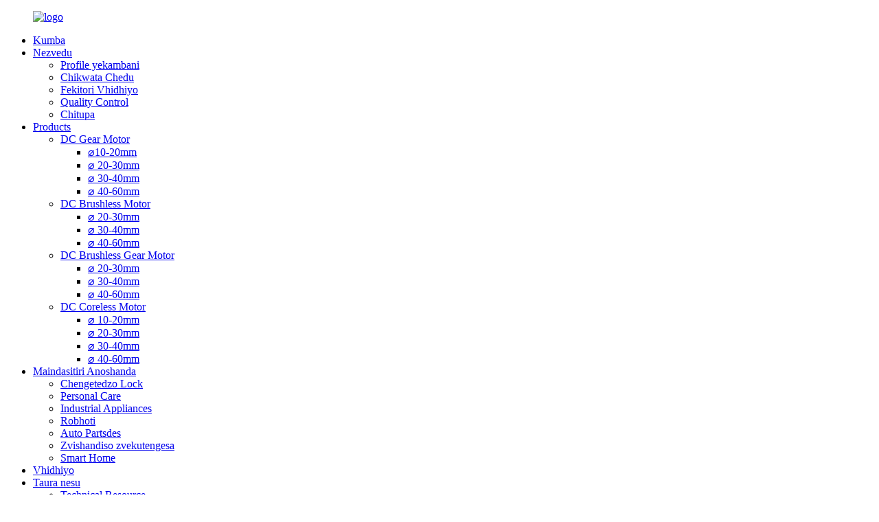

--- FILE ---
content_type: text/html
request_url: http://sn.ttmotor.com/service_catalog/auto-parts/
body_size: 8775
content:
<!DOCTYPE html> <html dir="ltr" lang="sn"> <head> <meta charset="UTF-8"/> <meta http-equiv="Content-Type" content="text/html; charset=UTF-8" /> <title>Auto Partsdes Manufacturers - China Auto Partsdes Factory & Suppliers</title> <meta name="viewport" content="width=device-width,initial-scale=1,minimum-scale=1,maximum-scale=1,user-scalable=no"> <link rel="apple-touch-icon-precomposed" href=""> <meta name="format-detection" content="telephone=no"> <meta name="apple-mobile-web-app-capable" content="yes"> <meta name="apple-mobile-web-app-status-bar-style" content="black"> <link href="https://cdn.globalso.com/lite-yt-embed.css" rel="stylesheet" onload="this.onload=null;this.rel='stylesheet'"> <link href="//cdn.globalso.com/ttmotor/style/global/style.css" rel="stylesheet" onload="this.onload=null;this.rel='stylesheet'"> <link href="//cdn.globalso.com/ttmotor/style/public/public.css" rel="stylesheet" onload="this.onload=null;this.rel='stylesheet'"> <link href="https://fonts.font.im/css?family=Poppins:300,400,500,600,700" rel="stylesheet"> <link rel="shortcut icon" href="https://cdn.globalso.com/ttmotor/e7e1f705.ico" />  <!–Plugin WP Missed Schedule 2025-10-31 Active–><meta name="description" content="Auto Partsdes Manufacturers, Factory, Suppliers From China, Mutengi kugutsikana ndicho chinangwa chedu chikuru. Tinokugamuchirai kuti mutange hukama hwebhizimisi nesu. Kuti uwane rumwe ruzivo, ndapota usazeza kubata nesu." /> <link href="//cdn.globalso.com/hide_search.css" rel="stylesheet"/><link href="//www.ttmotor.com/style/sn.html.css" rel="stylesheet"/><link rel="alternate" hreflang="sn" href="https://sn.ttmotor.com/" /><link rel="canonical"  href="https://sn.ttmotor.com/service_catalog/auto-parts/" /></head> <body> <div class="container">  <header class="web_head">     <div class="head_layout layout">        <figure class="logo"> 	 <a href="/">			<img src="https://cdn.globalso.com/ttmotor/e7e1f7053.png" alt="logo"> 				</a> </figure>	        <nav class="nav_wrap">         <ul class="head_nav">             <li><a href="/">Kumba</a></li> <li><a href="/about-us/company-profile/">Nezvedu</a> <ul class="sub-menu"> 	<li><a href="/about-us/company-profile/">Profile yekambani</a></li> 	<li><a href="/about-us/our-team/">Chikwata Chedu</a></li> 	<li><a href="/about-us/factory-video/">Fekitori Vhidhiyo</a></li> 	<li><a href="/about-us/quality-control/">Quality Control</a></li> 	<li><a href="/about-us/certificate/">Chitupa</a></li> </ul> </li> <li><a href="/products/">Products</a> <ul class="sub-menu"> 	<li><a href="/dc-gear-motor/">DC Gear Motor</a> 	<ul class="sub-menu"> 		<li><a href="/10-20mm/">⌀10-20mm</a></li> 		<li><a href="/20-30mm/">⌀ 20-30mm</a></li> 		<li><a href="/30-40mm/">⌀ 30-40mm</a></li> 		<li><a href="/40-60mm/">⌀ 40-60mm</a></li> 	</ul> </li> 	<li><a href="/dc-brushless-motor/">DC Brushless Motor</a> 	<ul class="sub-menu"> 		<li><a href="/20-30mm-dc-brushless-motor/">⌀ 20-30mm</a></li> 		<li><a href="/30-40mm-dc-brushless-motor/">⌀ 30-40mm</a></li> 		<li><a href="/40-60mm-dc-brushless-motor/">⌀ 40-60mm</a></li> 	</ul> </li> 	<li><a href="/dc-brushless-gear-motor/">DC Brushless Gear Motor</a> 	<ul class="sub-menu"> 		<li><a href="/20-30mm-dc-brushless-gear-motor/">⌀ 20-30mm</a></li> 		<li><a href="/30-40mm-dc-brushless-gear-motor/">⌀ 30-40mm</a></li> 		<li><a href="/40-60mm-dc-brushless-gear-motor/">⌀ 40-60mm</a></li> 	</ul> </li> 	<li><a href="/dc-coreless-motor/">DC Coreless Motor</a> 	<ul class="sub-menu"> 		<li><a href="/10-20mm-dc-coreless-motor/">⌀ 10-20mm</a></li> 		<li><a href="/20-30mm-dc-coreless-motor/">⌀ 20-30mm</a></li> 		<li><a href="/30-40mm-dc-coreless-motor/">⌀ 30-40mm</a></li> 		<li><a href="/40-60mm-dc-c/">⌀ 40-60mm</a></li> 	</ul> </li> </ul> </li> <li class="current-menu-ancestor current-menu-parent"><a href="/service/">Maindasitiri Anoshanda</a> <ul class="sub-menu"> 	<li><a href="/service_catalog/security-lock/">Chengetedzo Lock</a></li> 	<li><a href="/service_catalog/personal-care/">Personal Care</a></li> 	<li><a href="/service_catalog/industrial-appliances/">Industrial Appliances</a></li> 	<li><a href="/service_catalog/robot/">Robhoti</a></li> 	<li class="nav-current"><a href="/service_catalog/auto-parts/">Auto Partsdes</a></li> 	<li><a href="/service_catalog/commercial-equipment/">Zvishandiso zvekutengesa</a></li> 	<li><a href="/service_catalog/smart-home/">Smart Home</a></li> </ul> </li> <li><a href="/video/">Vhidhiyo</a></li> <li><a href="/contact-us/">Taura nesu</a> <ul class="sub-menu"> 	<li><a href="/contact-us/technical-resource/">Technical Resource</a></li> 	<li><a href="/contact-us/faq/">FAQ</a></li> 	<li><a href="/news/">News</a></li> 	<li><a href="/contact-us/">Taura nesu</a></li> </ul> </li>         </ul>         <div id="btn-search" class="btn--search"></div>       </nav>       <!--change-language-->      <div class="change-language ensemble">   <div class="change-language-info">     <div class="change-language-title medium-title">        <div class="language-flag language-flag-en"><a href="https://www.ttmotor.com/"><b class="country-flag"></b><span>English</span> </a></div>        <b class="language-icon"></b>      </div> 	<div class="change-language-cont sub-content">         <div class="empty"></div>     </div>   </div> </div> <!--theme320-->         <!--change-language-->      </div>   </header>   <!--// web_head end -->      <!--// web_head end -->  <!-- sys_sub_head -->   <section class="sys_sub_head">      <div class="head_bn_item"><img src="https://cdn.globalso.com/ttmotor/fea8b3ad.jpg" alt="peji"></div>     <section class="path_bar">       <h1 class="pagnation_title">Maindasitiri Anoshanda</h1>       <ul>       <li> <a itemprop="breadcrumb" href="/">Kumba</a></li><li> <a href="#">Auto Partsdes</a></li>       </ul>     </section>      </section>   <!-- index_advantage_icon end -->  <section class="web_main page_main">   <div class="layout">     <aside class="aside">   <section class="aside-wrap">     <section class="side-widget">     <div class="side-tit-bar">       <h4 class="side-tit">Maindasitiri Anoshanda</h4>     </div>     <ul class="side-cate ser_item">                         <li class="ser_li">          <a href="/service_catalog/security-lock/">         <span><img src="https://www.ttmotor.com/uploads/96a6b4841.jpg" alt="Chengetedzo Lock"></span>         <figcaption><h3>Chengetedzo Lock</h3></figcaption>         </a>      </li>            <li class="ser_li">          <a href="/service_catalog/personal-care/">         <span><img src="https://www.ttmotor.com/uploads/38a0b923.jpg" alt="Personal Care"></span>         <figcaption><h3>Personal Care</h3></figcaption>         </a>      </li>            <li class="ser_li">          <a href="/service_catalog/industrial-appliances/">         <span><img src="https://www.ttmotor.com/uploads/6d325a8f.jpg" alt="Industrial Appliances"></span>         <figcaption><h3>Industrial Appliances</h3></figcaption>         </a>      </li>            <li class="ser_li">          <a href="/service_catalog/robot/">         <span><img src="https://www.ttmotor.com/uploads/8d9d4c2f.jpg" alt="Robhoti"></span>         <figcaption><h3>Robhoti</h3></figcaption>         </a>      </li>            <li class="ser_li">          <a href="/service_catalog/auto-parts/">         <span><img src="https://www.ttmotor.com/uploads/048e8850.jpg" alt="Auto Partsdes"></span>         <figcaption><h3>Auto Partsdes</h3></figcaption>         </a>      </li>            <li class="ser_li">          <a href="/service_catalog/commercial-equipment/">         <span><img src="https://www.ttmotor.com/uploads/7e5bc524.jpg" alt="Zvishandiso zvekutengesa"></span>         <figcaption><h3>Zvishandiso zvekutengesa</h3></figcaption>         </a>      </li>            <li class="ser_li">          <a href="/service_catalog/smart-home/">         <span><img src="https://www.ttmotor.com/uploads/52c2b4aa.jpg" alt="Smart Home"></span>         <figcaption><h3>Smart Home</h3></figcaption>         </a>      </li>           </ul>   </section>       </section> </aside>    <section class="main">       <section class="page_app">         <div class="app_l">             <h3>Auto Partsdes</h3>             <div class="app_content">Iyo GM20-180SH micro DC motokari inogona kushandiswa mumhando dzakasiyana-siyana mumunda wemotokari, kusanganisira: 1. Motokari yemagetsi sunroof uye simba rewindo remagetsi: DC motors inowanzoshandiswa mumotokari yemagetsi sunroof uye magetsi emagetsi emagetsi, motokari inogona kuwana kutonga kwakanaka uye simba rakanaka rinobuda kuitira kuti nokukurumidza uye kugadzikana kuzarura kana kuvhara hwindo kana sunroof. 2. Zvigaro zvemotokari: Mune mamwe maenzanisi, micro DC motors inogonawo kushandiswa kudzora kureba, kona, kumberi uye kumashure, kutsigirwa kwechiuno uye zvimwe zvikamu zvechigaro kuti uvandudze kunyaradzwa kwemutyairi nevatasvi. 3. Mota wiper system: GM20-180SH micro DC mota inogonawo kushandiswa kuona otomatiki kudzora kwemota wiper, kuitira kuti igone kuenderana nekunaya kwakasiyana nekumhanya. 4. Automobile conditioning system: DC motors inogonawo kushandiswa mumotokari yemhepo inogadzirisa uye inopisa mhepo yemhepo inogadzirisa zvirongwa zvekugadzirisa zvirongwa zvakadai sekuyerera kwemhepo uye kuchinja kwekushisa. Mushoko, GM20-180SH micro DC mota dzinoshandiswa zvakanyanya mumunda wemotokari. Kunyanya kushanda kwavo, ruzha rwakaderera uye hupenyu hurefu hunovaita kuti vanyatsokodzera kushandiswa mumotokari yemagetsi midziyo yekuvandudza kushanda kwese uye kunyaradza kwemotokari.</div>         </div>         <div class="app_r"><img src="https://www.ttmotor.com/uploads/048e8850.jpg"></div>     </section>                                                    <div class="blog_list">          <ul class="service_list">                     <li class="blog-item">             <figure class="item-wrap">                             <a class="item-img" href="/service/seat-massage/"><img class="blog-img" src="https://cdn.globalso.com/ttmotor/06745d818.jpg" alt="Seat Massage"></a>                             <figcaption class="item-info">                 <h3 class="item-title"><a href="/service/seat-massage/">Seat Massage</a></h3>                 <!--<time>by admin on-->                 <!--  23-03-21-->                 <!--</time>-->                 <div class="item-detail">>> Muhupenyu hwedu hwezuva nezuva, mota yave nzira yakakosha yekufambisa. Asi kutyaira muguta rine vanhu vakawanda kunogona kuva chiitiko chinosiririsa. Kuwanda kwemotokari hakusi kutiita kuti titye nguva dzose, asiwo kunotiita kuti tinete nyore nyore. Nekuda kweizvozvo, vanhu vazhinji vakaisa ...</div>                 <a href="/service/seat-massage/" class="item-more">Verenga zvimwe</a> </figcaption>             </figure>           </li>                     <li class="blog-item">             <figure class="item-wrap">                             <a class="item-img" href="/service/car-tv-elevator/"><img class="blog-img" src="https://cdn.globalso.com/ttmotor/img-2.jpg" alt="Mota TV Elevator"></a>                             <figcaption class="item-info">                 <h3 class="item-title"><a href="/service/car-tv-elevator/">Mota TV Elevator</a></h3>                 <!--<time>by admin on-->                 <!--  23-03-21-->                 <!--</time>-->                 <div class="item-detail">>> Vanhu vanowanzofarira kuona mota dzeTV zviratidzo kuti vapfuure nguva pavanenge vari pabhizinesi kana nzendo dzebhizinesi. Mumotokari dzechinyakare dzakaita semabhazi, mu-mota maTV anoburitswa mukati memotokari. Inowanzoiswa pamberi pemotokari. Asi vanhu, kunyanya vatyairi, vanofanirwa ...</div>                 <a href="/service/car-tv-elevator/" class="item-more">Verenga zvimwe</a> </figcaption>             </figure>           </li>                   </ul>         <div class="page_bar">           <div class="pages"></div>         </div>       </div>     </section>   </div> </section>  <!-- web_footer start -->     <footer class="web_footer">     <div class="layout">       <div class="foor_service">         <nav class="foot_item foot_nav wow fadeInLeftA" data-wow-delay=".5s" data-wow-duration=".8s">           <h2 class="fot_tit">zvigadzirwa</h2>           <ul> 	<li><a href="/dc-brushless-gear-motor/">DC Brushless Gear Motor</a></li> <li><a href="/dc-brushless-motor/">DC Brushless Motor</a></li> <li><a href="/dc-coreless-motor/">DC Coreless Motor</a></li> <li><a href="/dc-gear-motor/">DC Gear Motor</a></li>           </ul>         </nav>                   <div class="foot_item foot_company_item wow fadeInLeftA" data-wow-delay=".7s" data-wow-duration=".8s">            <h2 class="fot_tit">kubvunza</h2>             <p class="">Zvekubvunza nezve zvigadzirwa zvedu kana pricelist, ndapota siya email yako kwatiri uye isu tichabatana mukati memaawa makumi maviri nemana.</p> <a href="javascript:" class="inquiry_btn">kubvunza zvino</a>       </div>                           <div class="foot_item foot_contact_item wow fadeInLeftA" data-wow-delay=".9s" data-wow-duration=".8s">           <h2 class="fot_tit">taura nesu</h2>           <ul class="foot_contact">  	<li class="foot_phone"><a href="tel:+86 13510014479">+86 13510014479</a></li>	<li class="foot_tel"><a href="tel:0086-755-82501271">0086-755-82501271</a></li>	<li class="foot_fax">0086-755-82501105</li>	<li class="foot_email"><a href="mailto:salesdept@ttmotor.com">salesdept@ttmotor.com</a></li>		<li class="foot_address">4F, Building C, HuiLongDa Industrial Park, Shilong Community, Shiyan, Bao'An District, Shenzhen, Guangdong, 518108, China</li>          </ul>            <ul class="foot_sns"> 		<li><a target="_blank" href=""><img src="https://cdn.globalso.com/ttmotor/412f3928.png" alt="sns01"></a></li> 			<li><a target="_blank" href=""><img src="https://cdn.globalso.com/ttmotor/a3f91cf3.png" alt="sns03"></a></li> 			<li><a target="_blank" href="https://www.youtube.com/channel/UCUgk6yaR-8OePL4WVCn0Fkg"><img src="https://cdn.globalso.com/ttmotor/400f8e40.png" alt="sns04"></a></li> 	          </ul>         </div>    </div> 	<div class="copyright wow fadeInLeftA" data-wow-delay="1.2s" data-wow-duration=".8s">© Copyright - 2010-2025 : All Rights Reserved.<div class="site"><a href="/sitemap.xml">Sitemap</a> - <a href="/top-blog/">TOP BLOG</a> - <a href="/top-search/">KUTSVAKA KWENYU</a> 		<div class="tags"></div> 		<div class="foot_gov"><a href="https://beian.miit.gov.cn/" target="_blank">粤ICP备11050451号-2</a></div> 	</div>            </div>        </footer>     <!--// web_footer end -->    </div>    <!--// container end --> <ul class="right_nav moblie_right_ul" style="overflow: visible;">     <li style="right: 0px;">          <div class="iconBox oln_ser">               <img src="https://cdn.globalso.com/ttmotor/dhh.png">             <h4>Phone</h4>          </div>          <div class="hideBox" style="display: none; opacity: 1;">             <div class="hb">                <h5>Tel</h5>                <div class="fonttalk">                     <p><a href="tel:+86 13510014479">+86 13510014479</a></p>                </div>                <div class="fonttalk">                                     </div>             </div>          </div>       </li>     <li>          <div class="iconBox oln_ser">               <img src="https://cdn.globalso.com/ttmotor/yxx.png">             <h4>E-mail</h4>          </div>          <div class="hideBox">             <div class="hb">                <h5>E-mail</h5>                <div class="fonttalk">                     <p><a href="mailto:salesdept@ttmotor.com">salesdept@ttmotor.com</a></p>                </div>                <div class="fonttalk">                                     </div>             </div>          </div>       </li>     <li>          <a href="javascript:" class="inquiry_btn">          <div class="iconBox">             <img src="https://cdn.globalso.com/ttmotor/eqi.png">             <h4>Inquiry</h4>          </div>          </a>                         </li>     <li style="display:none">                </li>      </ul> <div class="inquiry-pop-bd">   <div class="inquiry-pop"> <i class="ico-close-pop" onclick="hideMsgPop();"></i>     <script type="text/javascript" src="//www.globalso.site/form.js"></script>   </div> </div> <div class="web-search"> <b id="btn-search-close" class="btn--search-close"></b>   <div style=" width:100%">     <div class="head-search">      <form action="/search.php" method="get">         <input class="search-ipt" name="s" placeholder="Start Typing..." /> 		<input type="hidden" name="cat" value="490"/>         <input class="search-btn" type="submit" value="" />         <span class="search-attr">Baya Enter kutsvaga kana ESC kuvhara</span>       </form>     </div>   </div> </div>  <script src="https://cdn.globalso.com/lite-yt-embed.js"></script> <script type="text/javascript" src="//cdn.globalso.com/ttmotor/style/global/js/jquery.min.js"></script>  <script type="text/javascript" src="//cdn.globalso.com/ttmotor/style/global/js/common.js"></script> <script type="text/javascript" src="//cdn.globalso.com/ttmotor/style/public/public.js"></script>  <!--[if lt IE 9]> <script src="//cdn.globalso.com/ttmotor/style/global/js/html5.js"></script> <![endif]--> <script type="text/javascript">

if(typeof jQuery == 'undefined' || typeof jQuery.fn.on == 'undefined') {
	document.write('<script src="https://www.ttmotor.com/wp-content/plugins/bb-plugin/js/jquery.js"><\/script>');
	document.write('<script src="https://www.ttmotor.com/wp-content/plugins/bb-plugin/js/jquery.migrate.min.js"><\/script>');
}

</script><ul class="prisna-wp-translate-seo" id="prisna-translator-seo"><li class="language-flag language-flag-en"><a href="https://www.ttmotor.com/service_catalog/auto-parts/" title="English" target="_blank"><b class="country-flag"></b><span>English</span></a></li><li class="language-flag language-flag-zh"><a href="http://www.ttmotor.com.cn/service_catalog/auto-parts/" title="Chinese" target="_blank"><b class="country-flag"></b><span>Chinese</span></a></li><li class="language-flag language-flag-fr"><a href="http://fr.ttmotor.com/service_catalog/auto-parts/" title="French" target="_blank"><b class="country-flag"></b><span>French</span></a></li><li class="language-flag language-flag-de"><a href="http://de.ttmotor.com/service_catalog/auto-parts/" title="German" target="_blank"><b class="country-flag"></b><span>German</span></a></li><li class="language-flag language-flag-pt"><a href="http://pt.ttmotor.com/service_catalog/auto-parts/" title="Portuguese" target="_blank"><b class="country-flag"></b><span>Portuguese</span></a></li><li class="language-flag language-flag-es"><a href="http://es.ttmotor.com/service_catalog/auto-parts/" title="Spanish" target="_blank"><b class="country-flag"></b><span>Spanish</span></a></li><li class="language-flag language-flag-ru"><a href="http://ru.ttmotor.com/service_catalog/auto-parts/" title="Russian" target="_blank"><b class="country-flag"></b><span>Russian</span></a></li><li class="language-flag language-flag-ja"><a href="http://ja.ttmotor.com/service_catalog/auto-parts/" title="Japanese" target="_blank"><b class="country-flag"></b><span>Japanese</span></a></li><li class="language-flag language-flag-ko"><a href="http://ko.ttmotor.com/service_catalog/auto-parts/" title="Korean" target="_blank"><b class="country-flag"></b><span>Korean</span></a></li><li class="language-flag language-flag-ar"><a href="http://ar.ttmotor.com/service_catalog/auto-parts/" title="Arabic" target="_blank"><b class="country-flag"></b><span>Arabic</span></a></li><li class="language-flag language-flag-ga"><a href="http://ga.ttmotor.com/service_catalog/auto-parts/" title="Irish" target="_blank"><b class="country-flag"></b><span>Irish</span></a></li><li class="language-flag language-flag-el"><a href="http://el.ttmotor.com/service_catalog/auto-parts/" title="Greek" target="_blank"><b class="country-flag"></b><span>Greek</span></a></li><li class="language-flag language-flag-tr"><a href="http://tr.ttmotor.com/service_catalog/auto-parts/" title="Turkish" target="_blank"><b class="country-flag"></b><span>Turkish</span></a></li><li class="language-flag language-flag-it"><a href="http://it.ttmotor.com/service_catalog/auto-parts/" title="Italian" target="_blank"><b class="country-flag"></b><span>Italian</span></a></li><li class="language-flag language-flag-da"><a href="http://da.ttmotor.com/service_catalog/auto-parts/" title="Danish" target="_blank"><b class="country-flag"></b><span>Danish</span></a></li><li class="language-flag language-flag-ro"><a href="http://ro.ttmotor.com/service_catalog/auto-parts/" title="Romanian" target="_blank"><b class="country-flag"></b><span>Romanian</span></a></li><li class="language-flag language-flag-id"><a href="http://id.ttmotor.com/service_catalog/auto-parts/" title="Indonesian" target="_blank"><b class="country-flag"></b><span>Indonesian</span></a></li><li class="language-flag language-flag-cs"><a href="http://cs.ttmotor.com/service_catalog/auto-parts/" title="Czech" target="_blank"><b class="country-flag"></b><span>Czech</span></a></li><li class="language-flag language-flag-af"><a href="http://af.ttmotor.com/service_catalog/auto-parts/" title="Afrikaans" target="_blank"><b class="country-flag"></b><span>Afrikaans</span></a></li><li class="language-flag language-flag-sv"><a href="http://sv.ttmotor.com/service_catalog/auto-parts/" title="Swedish" target="_blank"><b class="country-flag"></b><span>Swedish</span></a></li><li class="language-flag language-flag-pl"><a href="http://pl.ttmotor.com/service_catalog/auto-parts/" title="Polish" target="_blank"><b class="country-flag"></b><span>Polish</span></a></li><li class="language-flag language-flag-eu"><a href="http://eu.ttmotor.com/service_catalog/auto-parts/" title="Basque" target="_blank"><b class="country-flag"></b><span>Basque</span></a></li><li class="language-flag language-flag-ca"><a href="http://ca.ttmotor.com/service_catalog/auto-parts/" title="Catalan" target="_blank"><b class="country-flag"></b><span>Catalan</span></a></li><li class="language-flag language-flag-eo"><a href="http://eo.ttmotor.com/service_catalog/auto-parts/" title="Esperanto" target="_blank"><b class="country-flag"></b><span>Esperanto</span></a></li><li class="language-flag language-flag-hi"><a href="http://hi.ttmotor.com/service_catalog/auto-parts/" title="Hindi" target="_blank"><b class="country-flag"></b><span>Hindi</span></a></li><li class="language-flag language-flag-lo"><a href="http://lo.ttmotor.com/service_catalog/auto-parts/" title="Lao" target="_blank"><b class="country-flag"></b><span>Lao</span></a></li><li class="language-flag language-flag-sq"><a href="http://sq.ttmotor.com/service_catalog/auto-parts/" title="Albanian" target="_blank"><b class="country-flag"></b><span>Albanian</span></a></li><li class="language-flag language-flag-am"><a href="http://am.ttmotor.com/service_catalog/auto-parts/" title="Amharic" target="_blank"><b class="country-flag"></b><span>Amharic</span></a></li><li class="language-flag language-flag-hy"><a href="http://hy.ttmotor.com/service_catalog/auto-parts/" title="Armenian" target="_blank"><b class="country-flag"></b><span>Armenian</span></a></li><li class="language-flag language-flag-az"><a href="http://az.ttmotor.com/service_catalog/auto-parts/" title="Azerbaijani" target="_blank"><b class="country-flag"></b><span>Azerbaijani</span></a></li><li class="language-flag language-flag-be"><a href="http://be.ttmotor.com/service_catalog/auto-parts/" title="Belarusian" target="_blank"><b class="country-flag"></b><span>Belarusian</span></a></li><li class="language-flag language-flag-bn"><a href="http://bn.ttmotor.com/service_catalog/auto-parts/" title="Bengali" target="_blank"><b class="country-flag"></b><span>Bengali</span></a></li><li class="language-flag language-flag-bs"><a href="http://bs.ttmotor.com/service_catalog/auto-parts/" title="Bosnian" target="_blank"><b class="country-flag"></b><span>Bosnian</span></a></li><li class="language-flag language-flag-bg"><a href="http://bg.ttmotor.com/service_catalog/auto-parts/" title="Bulgarian" target="_blank"><b class="country-flag"></b><span>Bulgarian</span></a></li><li class="language-flag language-flag-ceb"><a href="http://ceb.ttmotor.com/service_catalog/auto-parts/" title="Cebuano" target="_blank"><b class="country-flag"></b><span>Cebuano</span></a></li><li class="language-flag language-flag-ny"><a href="http://ny.ttmotor.com/service_catalog/auto-parts/" title="Chichewa" target="_blank"><b class="country-flag"></b><span>Chichewa</span></a></li><li class="language-flag language-flag-co"><a href="http://co.ttmotor.com/service_catalog/auto-parts/" title="Corsican" target="_blank"><b class="country-flag"></b><span>Corsican</span></a></li><li class="language-flag language-flag-hr"><a href="http://hr.ttmotor.com/service_catalog/auto-parts/" title="Croatian" target="_blank"><b class="country-flag"></b><span>Croatian</span></a></li><li class="language-flag language-flag-nl"><a href="http://nl.ttmotor.com/service_catalog/auto-parts/" title="Dutch" target="_blank"><b class="country-flag"></b><span>Dutch</span></a></li><li class="language-flag language-flag-et"><a href="http://et.ttmotor.com/service_catalog/auto-parts/" title="Estonian" target="_blank"><b class="country-flag"></b><span>Estonian</span></a></li><li class="language-flag language-flag-tl"><a href="http://tl.ttmotor.com/service_catalog/auto-parts/" title="Filipino" target="_blank"><b class="country-flag"></b><span>Filipino</span></a></li><li class="language-flag language-flag-fi"><a href="http://fi.ttmotor.com/service_catalog/auto-parts/" title="Finnish" target="_blank"><b class="country-flag"></b><span>Finnish</span></a></li><li class="language-flag language-flag-fy"><a href="http://fy.ttmotor.com/service_catalog/auto-parts/" title="Frisian" target="_blank"><b class="country-flag"></b><span>Frisian</span></a></li><li class="language-flag language-flag-gl"><a href="http://gl.ttmotor.com/service_catalog/auto-parts/" title="Galician" target="_blank"><b class="country-flag"></b><span>Galician</span></a></li><li class="language-flag language-flag-ka"><a href="http://ka.ttmotor.com/service_catalog/auto-parts/" title="Georgian" target="_blank"><b class="country-flag"></b><span>Georgian</span></a></li><li class="language-flag language-flag-gu"><a href="http://gu.ttmotor.com/service_catalog/auto-parts/" title="Gujarati" target="_blank"><b class="country-flag"></b><span>Gujarati</span></a></li><li class="language-flag language-flag-ht"><a href="http://ht.ttmotor.com/service_catalog/auto-parts/" title="Haitian" target="_blank"><b class="country-flag"></b><span>Haitian</span></a></li><li class="language-flag language-flag-ha"><a href="http://ha.ttmotor.com/service_catalog/auto-parts/" title="Hausa" target="_blank"><b class="country-flag"></b><span>Hausa</span></a></li><li class="language-flag language-flag-haw"><a href="http://haw.ttmotor.com/service_catalog/auto-parts/" title="Hawaiian" target="_blank"><b class="country-flag"></b><span>Hawaiian</span></a></li><li class="language-flag language-flag-iw"><a href="http://iw.ttmotor.com/service_catalog/auto-parts/" title="Hebrew" target="_blank"><b class="country-flag"></b><span>Hebrew</span></a></li><li class="language-flag language-flag-hmn"><a href="http://hmn.ttmotor.com/service_catalog/auto-parts/" title="Hmong" target="_blank"><b class="country-flag"></b><span>Hmong</span></a></li><li class="language-flag language-flag-hu"><a href="http://hu.ttmotor.com/service_catalog/auto-parts/" title="Hungarian" target="_blank"><b class="country-flag"></b><span>Hungarian</span></a></li><li class="language-flag language-flag-is"><a href="http://is.ttmotor.com/service_catalog/auto-parts/" title="Icelandic" target="_blank"><b class="country-flag"></b><span>Icelandic</span></a></li><li class="language-flag language-flag-ig"><a href="http://ig.ttmotor.com/service_catalog/auto-parts/" title="Igbo" target="_blank"><b class="country-flag"></b><span>Igbo</span></a></li><li class="language-flag language-flag-jw"><a href="http://jw.ttmotor.com/service_catalog/auto-parts/" title="Javanese" target="_blank"><b class="country-flag"></b><span>Javanese</span></a></li><li class="language-flag language-flag-kn"><a href="http://kn.ttmotor.com/service_catalog/auto-parts/" title="Kannada" target="_blank"><b class="country-flag"></b><span>Kannada</span></a></li><li class="language-flag language-flag-kk"><a href="http://kk.ttmotor.com/service_catalog/auto-parts/" title="Kazakh" target="_blank"><b class="country-flag"></b><span>Kazakh</span></a></li><li class="language-flag language-flag-km"><a href="http://km.ttmotor.com/service_catalog/auto-parts/" title="Khmer" target="_blank"><b class="country-flag"></b><span>Khmer</span></a></li><li class="language-flag language-flag-ku"><a href="http://ku.ttmotor.com/service_catalog/auto-parts/" title="Kurdish" target="_blank"><b class="country-flag"></b><span>Kurdish</span></a></li><li class="language-flag language-flag-ky"><a href="http://ky.ttmotor.com/service_catalog/auto-parts/" title="Kyrgyz" target="_blank"><b class="country-flag"></b><span>Kyrgyz</span></a></li><li class="language-flag language-flag-la"><a href="http://la.ttmotor.com/service_catalog/auto-parts/" title="Latin" target="_blank"><b class="country-flag"></b><span>Latin</span></a></li><li class="language-flag language-flag-lv"><a href="http://lv.ttmotor.com/service_catalog/auto-parts/" title="Latvian" target="_blank"><b class="country-flag"></b><span>Latvian</span></a></li><li class="language-flag language-flag-lt"><a href="http://lt.ttmotor.com/service_catalog/auto-parts/" title="Lithuanian" target="_blank"><b class="country-flag"></b><span>Lithuanian</span></a></li><li class="language-flag language-flag-lb"><a href="http://lb.ttmotor.com/service_catalog/auto-parts/" title="Luxembou.." target="_blank"><b class="country-flag"></b><span>Luxembou..</span></a></li><li class="language-flag language-flag-mk"><a href="http://mk.ttmotor.com/service_catalog/auto-parts/" title="Macedonian" target="_blank"><b class="country-flag"></b><span>Macedonian</span></a></li><li class="language-flag language-flag-mg"><a href="http://mg.ttmotor.com/service_catalog/auto-parts/" title="Malagasy" target="_blank"><b class="country-flag"></b><span>Malagasy</span></a></li><li class="language-flag language-flag-ms"><a href="http://ms.ttmotor.com/service_catalog/auto-parts/" title="Malay" target="_blank"><b class="country-flag"></b><span>Malay</span></a></li><li class="language-flag language-flag-ml"><a href="http://ml.ttmotor.com/service_catalog/auto-parts/" title="Malayalam" target="_blank"><b class="country-flag"></b><span>Malayalam</span></a></li><li class="language-flag language-flag-mt"><a href="http://mt.ttmotor.com/service_catalog/auto-parts/" title="Maltese" target="_blank"><b class="country-flag"></b><span>Maltese</span></a></li><li class="language-flag language-flag-mi"><a href="http://mi.ttmotor.com/service_catalog/auto-parts/" title="Maori" target="_blank"><b class="country-flag"></b><span>Maori</span></a></li><li class="language-flag language-flag-mr"><a href="http://mr.ttmotor.com/service_catalog/auto-parts/" title="Marathi" target="_blank"><b class="country-flag"></b><span>Marathi</span></a></li><li class="language-flag language-flag-mn"><a href="http://mn.ttmotor.com/service_catalog/auto-parts/" title="Mongolian" target="_blank"><b class="country-flag"></b><span>Mongolian</span></a></li><li class="language-flag language-flag-my"><a href="http://my.ttmotor.com/service_catalog/auto-parts/" title="Burmese" target="_blank"><b class="country-flag"></b><span>Burmese</span></a></li><li class="language-flag language-flag-ne"><a href="http://ne.ttmotor.com/service_catalog/auto-parts/" title="Nepali" target="_blank"><b class="country-flag"></b><span>Nepali</span></a></li><li class="language-flag language-flag-no"><a href="http://no.ttmotor.com/service_catalog/auto-parts/" title="Norwegian" target="_blank"><b class="country-flag"></b><span>Norwegian</span></a></li><li class="language-flag language-flag-ps"><a href="http://ps.ttmotor.com/service_catalog/auto-parts/" title="Pashto" target="_blank"><b class="country-flag"></b><span>Pashto</span></a></li><li class="language-flag language-flag-fa"><a href="http://fa.ttmotor.com/service_catalog/auto-parts/" title="Persian" target="_blank"><b class="country-flag"></b><span>Persian</span></a></li><li class="language-flag language-flag-pa"><a href="http://pa.ttmotor.com/service_catalog/auto-parts/" title="Punjabi" target="_blank"><b class="country-flag"></b><span>Punjabi</span></a></li><li class="language-flag language-flag-sr"><a href="http://sr.ttmotor.com/service_catalog/auto-parts/" title="Serbian" target="_blank"><b class="country-flag"></b><span>Serbian</span></a></li><li class="language-flag language-flag-st"><a href="http://st.ttmotor.com/service_catalog/auto-parts/" title="Sesotho" target="_blank"><b class="country-flag"></b><span>Sesotho</span></a></li><li class="language-flag language-flag-si"><a href="http://si.ttmotor.com/service_catalog/auto-parts/" title="Sinhala" target="_blank"><b class="country-flag"></b><span>Sinhala</span></a></li><li class="language-flag language-flag-sk"><a href="http://sk.ttmotor.com/service_catalog/auto-parts/" title="Slovak" target="_blank"><b class="country-flag"></b><span>Slovak</span></a></li><li class="language-flag language-flag-sl"><a href="http://sl.ttmotor.com/service_catalog/auto-parts/" title="Slovenian" target="_blank"><b class="country-flag"></b><span>Slovenian</span></a></li><li class="language-flag language-flag-so"><a href="http://so.ttmotor.com/service_catalog/auto-parts/" title="Somali" target="_blank"><b class="country-flag"></b><span>Somali</span></a></li><li class="language-flag language-flag-sm"><a href="http://sm.ttmotor.com/service_catalog/auto-parts/" title="Samoan" target="_blank"><b class="country-flag"></b><span>Samoan</span></a></li><li class="language-flag language-flag-gd"><a href="http://gd.ttmotor.com/service_catalog/auto-parts/" title="Scots Gaelic" target="_blank"><b class="country-flag"></b><span>Scots Gaelic</span></a></li><li class="language-flag language-flag-sn"><a href="http://sn.ttmotor.com/service_catalog/auto-parts/" title="Shona" target="_blank"><b class="country-flag"></b><span>Shona</span></a></li><li class="language-flag language-flag-sd"><a href="http://sd.ttmotor.com/service_catalog/auto-parts/" title="Sindhi" target="_blank"><b class="country-flag"></b><span>Sindhi</span></a></li><li class="language-flag language-flag-su"><a href="http://su.ttmotor.com/service_catalog/auto-parts/" title="Sundanese" target="_blank"><b class="country-flag"></b><span>Sundanese</span></a></li><li class="language-flag language-flag-sw"><a href="http://sw.ttmotor.com/service_catalog/auto-parts/" title="Swahili" target="_blank"><b class="country-flag"></b><span>Swahili</span></a></li><li class="language-flag language-flag-tg"><a href="http://tg.ttmotor.com/service_catalog/auto-parts/" title="Tajik" target="_blank"><b class="country-flag"></b><span>Tajik</span></a></li><li class="language-flag language-flag-ta"><a href="http://ta.ttmotor.com/service_catalog/auto-parts/" title="Tamil" target="_blank"><b class="country-flag"></b><span>Tamil</span></a></li><li class="language-flag language-flag-te"><a href="http://te.ttmotor.com/service_catalog/auto-parts/" title="Telugu" target="_blank"><b class="country-flag"></b><span>Telugu</span></a></li><li class="language-flag language-flag-th"><a href="http://th.ttmotor.com/service_catalog/auto-parts/" title="Thai" target="_blank"><b class="country-flag"></b><span>Thai</span></a></li><li class="language-flag language-flag-uk"><a href="http://uk.ttmotor.com/service_catalog/auto-parts/" title="Ukrainian" target="_blank"><b class="country-flag"></b><span>Ukrainian</span></a></li><li class="language-flag language-flag-ur"><a href="http://ur.ttmotor.com/service_catalog/auto-parts/" title="Urdu" target="_blank"><b class="country-flag"></b><span>Urdu</span></a></li><li class="language-flag language-flag-uz"><a href="http://uz.ttmotor.com/service_catalog/auto-parts/" title="Uzbek" target="_blank"><b class="country-flag"></b><span>Uzbek</span></a></li><li class="language-flag language-flag-vi"><a href="http://vi.ttmotor.com/service_catalog/auto-parts/" title="Vietnamese" target="_blank"><b class="country-flag"></b><span>Vietnamese</span></a></li><li class="language-flag language-flag-cy"><a href="http://cy.ttmotor.com/service_catalog/auto-parts/" title="Welsh" target="_blank"><b class="country-flag"></b><span>Welsh</span></a></li><li class="language-flag language-flag-xh"><a href="http://xh.ttmotor.com/service_catalog/auto-parts/" title="Xhosa" target="_blank"><b class="country-flag"></b><span>Xhosa</span></a></li><li class="language-flag language-flag-yi"><a href="http://yi.ttmotor.com/service_catalog/auto-parts/" title="Yiddish" target="_blank"><b class="country-flag"></b><span>Yiddish</span></a></li><li class="language-flag language-flag-yo"><a href="http://yo.ttmotor.com/service_catalog/auto-parts/" title="Yoruba" target="_blank"><b class="country-flag"></b><span>Yoruba</span></a></li><li class="language-flag language-flag-zu"><a href="http://zu.ttmotor.com/service_catalog/auto-parts/" title="Zulu" target="_blank"><b class="country-flag"></b><span>Zulu</span></a></li><li class="language-flag language-flag-rw"><a href="http://rw.ttmotor.com/service_catalog/auto-parts/" title="Kinyarwanda" target="_blank"><b class="country-flag"></b><span>Kinyarwanda</span></a></li><li class="language-flag language-flag-tt"><a href="http://tt.ttmotor.com/service_catalog/auto-parts/" title="Tatar" target="_blank"><b class="country-flag"></b><span>Tatar</span></a></li><li class="language-flag language-flag-or"><a href="http://or.ttmotor.com/service_catalog/auto-parts/" title="Oriya" target="_blank"><b class="country-flag"></b><span>Oriya</span></a></li><li class="language-flag language-flag-tk"><a href="http://tk.ttmotor.com/service_catalog/auto-parts/" title="Turkmen" target="_blank"><b class="country-flag"></b><span>Turkmen</span></a></li><li class="language-flag language-flag-ug"><a href="http://ug.ttmotor.com/service_catalog/auto-parts/" title="Uyghur" target="_blank"><b class="country-flag"></b><span>Uyghur</span></a></li></ul> <!–Plugin WP Missed Schedule 2025-10-31 Active–><link rel='stylesheet' id='font-awesome-css'  href='https://cdn.globalso.com/font-awesome/font-awesome.min.css?ver=1.9.1' type='text/css' media='all' /> <link rel='stylesheet' id='fl-builder-layout-2202-css'  href='https://www.ttmotor.com/uploads/bb-plugin/cache/2202-layout.css?ver=a40ca50cb8cbdf1c25ef8368f383a8dd' type='text/css' media='all' /> <link rel='stylesheet' id='fl-builder-layout-2201-css'  href='https://www.ttmotor.com/uploads/bb-plugin/cache/2201-layout-partial.css?ver=6d6d0166cb52e2d206eac076b8f42067' type='text/css' media='all' />   <script type='text/javascript' src='https://www.ttmotor.com/uploads/bb-plugin/cache/2202-layout.js?ver=a40ca50cb8cbdf1c25ef8368f383a8dd'></script> <script>
function getCookie(name) {
    var arg = name + "=";
    var alen = arg.length;
    var clen = document.cookie.length;
    var i = 0;
    while (i < clen) {
        var j = i + alen;
        if (document.cookie.substring(i, j) == arg) return getCookieVal(j);
        i = document.cookie.indexOf(" ", i) + 1;
        if (i == 0) break;
    }
    return null;
}
function setCookie(name, value) {
    var expDate = new Date();
    var argv = setCookie.arguments;
    var argc = setCookie.arguments.length;
    var expires = (argc > 2) ? argv[2] : null;
    var path = (argc > 3) ? argv[3] : null;
    var domain = (argc > 4) ? argv[4] : null;
    var secure = (argc > 5) ? argv[5] : false;
    if (expires != null) {
        expDate.setTime(expDate.getTime() + expires);
    }
    document.cookie = name + "=" + escape(value) + ((expires == null) ? "": ("; expires=" + expDate.toUTCString())) + ((path == null) ? "": ("; path=" + path)) + ((domain == null) ? "": ("; domain=" + domain)) + ((secure == true) ? "; secure": "");
}
function getCookieVal(offset) {
    var endstr = document.cookie.indexOf(";", offset);
    if (endstr == -1) endstr = document.cookie.length;
    return unescape(document.cookie.substring(offset, endstr));
}

var firstshow = 0;
var cfstatshowcookie = getCookie('easyiit_stats');
if (cfstatshowcookie != 1) {
    a = new Date();
    h = a.getHours();
    m = a.getMinutes();
    s = a.getSeconds();
    sparetime = 1000 * 60 * 60 * 24 * 1 - (h * 3600 + m * 60 + s) * 1000 - 1;
    setCookie('easyiit_stats', 1, sparetime, '/');
    firstshow = 1;
}
if (!navigator.cookieEnabled) {
    firstshow = 0;
}
var referrer = escape(document.referrer);
var currweb = escape(location.href);
var screenwidth = screen.width;
var screenheight = screen.height;
var screencolordepth = screen.colorDepth;
$(function($){
   $.post("https://www.ttmotor.com/statistic.php", { action:'stats_init', assort:0, referrer:referrer, currweb:currweb , firstshow:firstshow ,screenwidth:screenwidth, screenheight: screenheight, screencolordepth: screencolordepth, ranstr: Math.random()},function(data){}, "json");
			
});
</script>     <script src="//cdnus.globalso.com/common_front.js"></script><script src="//www.ttmotor.com/style/sn.html.js"></script></body> </html><!-- Globalso Cache file was created in 0.22173881530762 seconds, on 31-10-25 11:21:26 -->

--- FILE ---
content_type: text/css
request_url: https://www.ttmotor.com/uploads/bb-plugin/cache/2201-layout-partial.css?ver=6d6d0166cb52e2d206eac076b8f42067
body_size: 366
content:
 .fl-node-6455f58e35f22 > .fl-row-content-wrap {padding-right:50px;padding-left:50px;}.fl-node-64227f5e1f8eb {width: 100%;}.fl-node-6455f58e35f9a {width: 69.68%;}.fl-node-6455f58e35fd5 {width: 30.32%;}.fl-node-6455f58e360c5 {width: 100%;}.fl-node-64227f67e544a {width: 100%;}@media (max-width: 768px) { .fl-module-icon {text-align: center !important;} }.fl-node-6459e0af4069d.fl-module-icon {text-align: left}.fl-node-6459e0af4069d .fl-module-content .fl-icon i,.fl-node-6459e0af4069d .fl-module-content .fl-icon i:before {color: #d6000f;font-size: 30px;height: auto;width: auto;}.fl-node-6459e0af4069d .fl-module-content .fl-icon i:hover,.fl-node-6459e0af4069d .fl-module-content .fl-icon i:hover:before,.fl-node-6459e0af4069d .fl-module-content .fl-icon a:hover i,.fl-node-6459e0af4069d .fl-module-content .fl-icon a:hover i:before {}.fl-node-6459e0af4069d .fl-module-content .fl-icon-text {height: 52.5px;} .fl-node-6459e0af4069d > .fl-module-content {margin-bottom:0px;} .fl-node-6455f58e35ee5 > .fl-module-content {margin-top:0px;} .fl-node-6455f58e36101 > .fl-module-content {margin-top:-250px;}@media (max-width: 768px) { .fl-node-6455f58e36101 > .fl-module-content { margin-top:10px; } }.qqqq img{ box-shadow: 0px 12px 14px #8b8b8b; border-radius: 20px 0 20px 0;}.aaaa{z-index: -1;position: relative;}.aaaa img{border-radius: 20px 20px 0 0;border-top: 5px solid #d6000f;}.qqqq img{ box-shadow: 0px 12px 14px #8b8b8b; border-radius: 20px 0 20px 0;}.aaaa{z-index: -1;position: relative;}.aaaa img{border-radius: 20px 20px 0 0;border-top: 5px solid #d6000f;}